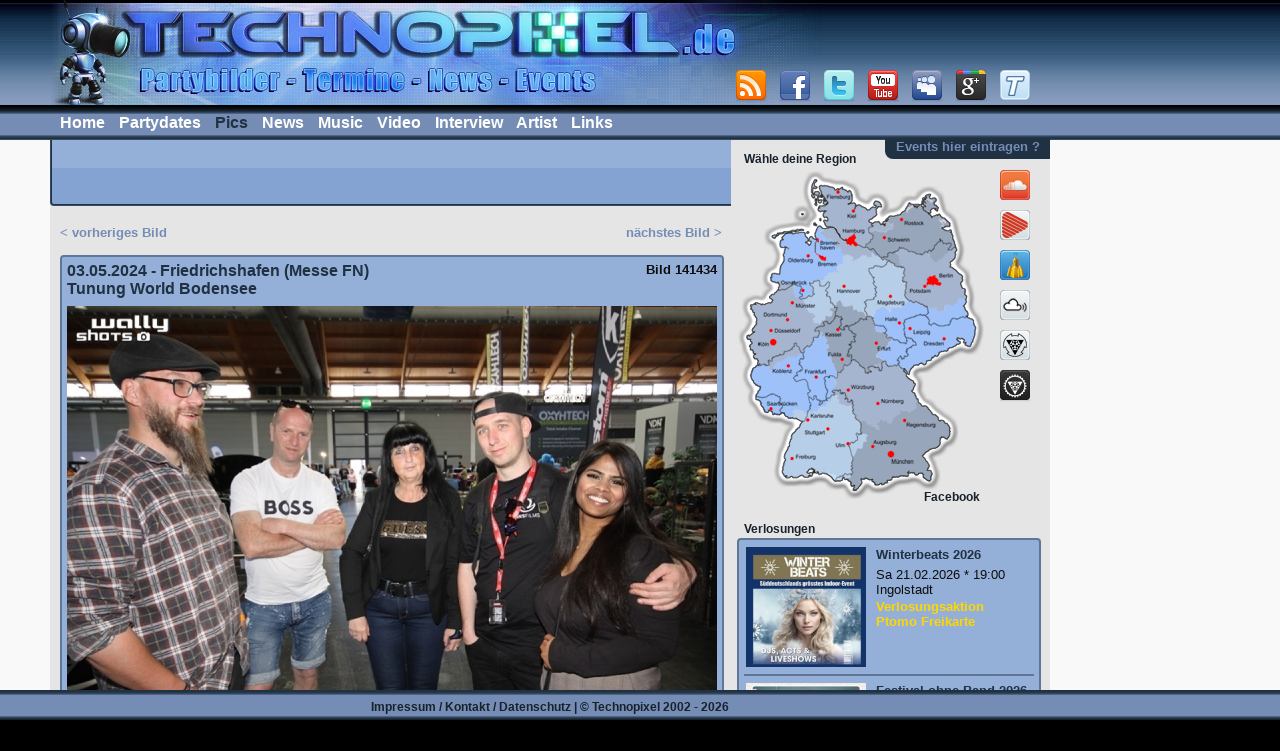

--- FILE ---
content_type: text/html; charset=utf-8
request_url: http://www.technopixel.de/picture.php?id=141434
body_size: 5012
content:

<!DOCTYPE html PUBLIC "-//W3C//DTD XHTML 1.0 Transitional//EN" "http://www.w3.org/TR/xhtml1/DTD/xhtml1-transitional.dtd">
<html xmlns="http://www.w3.org/1999/xhtml">
<head>
<meta http-equiv="content-type" content="text/html; charset=utf-8" />
<meta name="language" content="de">
<title>Tunung World Bodensee - 03.05.2024 - Friedrichshafen :: Technopixel - Partybilder Termine News Events</title>
<meta name="description" content="" />
<meta name="keywords" content="Partys, Bilder, Termine, Raves" />
<meta name="date" content="2015" />
<meta name="page-topic" content="Technopixel - Partybilder Termine News Events" />
<meta name="robots" content="index,follow" />
<link rel="alternate" type="application/rss+xml" title="Eventpage - Website-Feed" href="rss.php" />

<link rel="stylesheet" type="text/css" href="http://technopixel.eventpage.org/screen.css" />

<!--[if IE 5]>
<link rel="stylesheet" type="text/css" href="screen_ie5.css" />
<![endif]-->
<!--[if IE 6]>
<link rel="stylesheet" type="text/css" href="screen_ie6.css" />
<![endif]-->
<!--[if IE]>
<link rel="stylesheet" type="text/css" href="screen_ie.css" />
<![endif]-->


<link rel="shortcut icon" href="http://www.technopixel.de/favicon.ico" type="image/x-icon"></head>
<body>
	<div id="header_container">
    	<div id="header">
        <div id="headerframe_container">                                                    
    <img src="http://technopixel.eventpage.org/images/logo_header.jpg">    
	<div class="area_headericon">
		<a href="rss.php" target="_blank"><img src="http://technopixel.eventpage.org/images/icon_rss.png" border="0"></a>
		<a href="http://www.facebook.com/TechnoPixel.official" target="_blank"><img src="http://technopixel.eventpage.org/images/icon_facebook.png" border="0"></a>
		<a href="http://www.twitter.com/technopixel" target="_blank"><img src="http://technopixel.eventpage.org/images/icon_twitter.png" border="0"></a>
        <a href="http://www.youtube.com/technopixel" target="_blank"><img src="http://technopixel.eventpage.org/images/icon_youtube.png" border="0"></a>
        <a href="http://www.myspace.com/technopixel" target="_blank"><img src="http://technopixel.eventpage.org/images/icon_myspace.png" border="0"></a>        
        <a href="https://plus.google.com/118035005525929212008/posts" target="_blank"><img src="http://technopixel.eventpage.org/images/icon_google_plus.png" border="0"></a>        
        <a href="http://mob.conduit.com/www.technopixel.de?device=65" target="_blank"><img src="http://technopixel.eventpage.org/images/icon_technopixel.png" border="0"></a>
	</div>
	<div class="area_mainmenu">
		<a href="http://www.technopixel.de/" class="mainmenu">Home</a>
		<a href="http://www.technopixel.de/eventregion.php" class="mainmenu">Partydates</a>
	   	<a href="http://www.technopixel.de/partypics.php" class="mainactive">Pics</a>
		<a href="http://www.technopixel.de/news.php" class="mainmenu">News</a>
		<a href="http://www.technopixel.de/music.php" class="mainmenu">Music</a>
		<a href="http://www.technopixel.de/video.php" class="mainmenu">Video</a>
		<a href="http://www.technopixel.de/interview.php" class="mainmenu">Interview</a>
		<a href="http://www.technopixel.de/artistpool.php" class="mainmenu">Artist</a>
		<a href="http://www.technopixel.de/links.php" class="mainmenu">Links</a>
	</div>
<div style="left:835px; top:5px; width:0; height:0; position:relative;">
<div class="area_registry">
	<a href="http://technopixel.eventpage.net/registry.php" title="Hol dir den kostenlosen Zugang zum Eintragen von Veranstaltungen">Events hier eintragen ?</a>
</div>
</div>
</div>		</div>
	</div>
    <div id="mainframe_container">
    <div id="content_container">		<div id="menu">
		<div class="area_submenu">
&nbsp;
	</div>	
	<div class="area_pagenumber">
	</div>
		</div>
      	      	<div id="sidebar">
        <p class="boxtitle">W&auml;hle deine Region</p>
<div class="sidebarmenu_area">
	<div class="sidebarmenu_map">
			<img src="http://technopixel.eventpage.org/images/map_region0.png"  usemap="#Regionalkarte" border="0">
	<map name="Regionalkarte">
<area shape="polygon" coords="88,59,89,69,99,72,106,83,115,87,137,87,129,78,136,69,132,61,149,62,158,57,144,47,150,31,78,13,71,6,69,37" title="Deutschland > Hamburg / Kiel / L&uuml;beck / Flensburg" href="http://www.technopixel.de/eventregion.php?zone=1">
<area shape="polygon" coords="75,120,73,115,86,111,95,103,103,105,102,98,105,95,105,89,101,77,89,71,85,64,87,58,66,40,24,56,46,80,47,94,43,107,33,107,34,112,57,118,58,129,67,131,74,128" title="Deutschland > Bremen / Oldenburg / Osnabr&uuml;ck / Leer" href="http://www.technopixel.de/eventregion.php?zone=2">
<area shape="polygon" coords="92,142,103,133,106,137,136,148,144,137,152,142,152,136,164,139,170,130,168,111,166,107,163,106,170,100,143,89,128,86,116,89,110,86,106,88,106,95,101,97,102,106,92,104,85,114,74,116,76,117,76,127,67,133,79,154,97,147" title="Deutschland > Hannover / Braunschweig / Magdeburg" href="http://www.technopixel.de/eventregion.php?zone=3">
<area shape="polygon" coords="158,57,150,63,137,62,137,68,128,77,142,88,164,96,160,78,186,85,189,82,200,91,220,77,211,24,184,16,165,38,149,47" title="Deutschland > Schwerin / Rostock / Neubrandenburg" href="http://www.technopixel.de/eventregion.php?zone=4">
<area shape="polygon" coords="231,130,231,122,226,116,227,107,216,96,223,83,220,77,198,93,193,83,186,86,164,79,162,83,165,95,170,99,162,107,173,110,169,113,171,114,171,119,172,129,180,134,206,142,212,136" title="Deutschland > Berlin / Potsdam / Frankfurt O." href="http://www.technopixel.de/eventregion.php?zone=5">
<area shape="polygon" coords="191,195,224,174,234,178,238,159,229,132,213,136,204,144,172,132,164,140,155,137,152,142,145,139,136,148,136,149,139,161,151,167,158,172,139,187,149,197,161,197,170,207,177,199,188,197" title="Deutschland > Dresden / Leipzig / Halle / Dessau" href="http://www.technopixel.de/eventregion.php?zone=6">
<area shape="polygon" coords="49,186,57,187,73,174,78,166,78,155,73,152,76,145,65,132,57,129,53,116,40,114,40,121,29,129,32,133,10,135,18,153,9,169,12,173,11,180,20,195,36,199,38,192,46,189" title="Deutschland > K&ouml;ln / D&uuml;sseldorf / Dortmund / M&uuml;nster" href="http://www.technopixel.de/eventregion.php?zone=7">
<area shape="polygon" coords="93,230,99,217,99,204,90,186,90,170,85,166,79,168,73,176,66,180,59,187,50,187,45,192,39,195,37,199,30,199,20,197,10,208,17,215,23,219,18,233,27,247,57,253,60,246,75,248" title="Deutschland > Frankfurt M. / Mainz / Koblenz / Gie&szlig;en" href="http://www.technopixel.de/eventregion.php?zone=8">
<area shape="polygon" coords="143,201,146,195,138,187,156,172,144,166,138,162,138,157,132,148,119,143,111,139,105,139,100,133,93,141,99,148,78,160,91,170,90,181,102,204,115,190,130,206,133,204,130,200,133,197" title="Deutschland > Kassel / G&ouml;ttingen / Fulda / Erfurt" href="http://www.technopixel.de/eventregion.php?zone=9">
<area shape="polygon" coords="115,239,125,253,139,259,144,251,154,255,168,242,180,244,181,228,178,222,180,213,168,204,161,197,154,200,148,194,148,202,137,198,137,205,130,205,117,192,101,207,101,217,100,224,102,233" title="Deutschland > N&uuml;rnberg / W&uuml;rzburg / Bayreuth" href="http://www.technopixel.de/eventregion.php?zone=10">
<area shape="polygon" coords="73,308,79,303,104,312,114,306,117,282,130,277,126,265,124,256,116,240,101,236,97,227,73,250,58,245,65,255,54,270,42,312" title="Deutschland > Stuttgart / Karlsruhe / Freiburg / Ulm" href="http://www.technopixel.de/eventregion.php?zone=11">
<area shape="polygon" coords="194,313,192,299,186,286,200,277,204,270,212,268,212,258,183,233,183,244,166,244,152,258,144,252,142,263,136,260,125,254,130,270,129,278,118,285,113,310,118,320,123,308,142,317,177,304" title="Deutschland > M&uuml;nchen / Augsburg / Regensburg" href="http://www.technopixel.de/eventregion.php?zone=12"></map>
	</div>
	<div class="sidebarmenu_network">
		<div style="margin-bottom:8px;">
		<a href="http://soundcloud.com/people/search?q=bazzkid" target="_blank"><img src="http://technopixel.eventpage.org/images/icon_soundcloud.png" border="0"></a>
		</div>
		<div style="margin-bottom:8px;">
		<a href="https://www.play.fm/Bazzkid" target="_blank"><img src="http://technopixel.eventpage.org/images/icon_playfm.png" border="0"></a>
		</div>
		<div style="margin-bottom:8px;">
        <a href="http://www.dailymotion.com/technopixel-tv#videoId=xh2y2d" target="_blank"><img src="http://technopixel.eventpage.org/images/icon_dailymotion.png" border="0"></a>
		</div>
		<div style="margin-bottom:8px;">
		<a href="http://www.mixcloud.com/technopixel" target="_blank"><img src="http://technopixel.eventpage.org/images/icon_mixcloud.png" border="0"></a>
		</div>
		<div style="margin-bottom:8px;">
        <a href="http://www.eventpage.net" target="_blank"><img src="http://technopixel.eventpage.org/images/icon_eventpage.png" border="0"></a>
		</div>
		<div style="margin-bottom:8px;">
        <a href="http://www.undercore.net" target="_blank"><img src="http://technopixel.eventpage.org/images/icon_undercore.png" border="0"></a>
		</div>
	</div>
</div>
	<div style="left:180px; top:-15px; width:0; height:0; position:relative;">
	<p class="boxtitle">Facebook</p>
	<iframe src="http://www.facebook.com/plugins/like.php?href=http://www.facebook.com/pages/TechnoPixel/161650553677&amp;layout=button_count&amp;show_faces=true&amp;width=210&amp;action=like&amp;colorscheme=light&amp;height=21" scrolling="no" frameborder="0" style="border:none; overflow:hidden; width:210px; height:21px;" allowTransparency="true"></iframe>
</div>
	<br clear="all">
			<p class="boxtitle">Verlosungen</p>
<div class="sidebarbox">
		<div class="sidebararticle_image">
		<a href="http://www.technopixel.de/event.php?id=112222" class="link"><img src="http://files.eventpage.net/events/thumb_175453474068941354ba601.jpg" width="120" border="0"></a>
	</div>
	<div class="sidebararticle_text">
		<h2><a href="http://www.technopixel.de/event.php?id=112222" class="link">Winterbeats 2026</a></h2>Sa 21.02.2026 * 19:00<br />
		Ingolstadt        <div style="padding-top:2px;">
							<a href="event.php?id=112222" class="lottery">Verlosungsaktion
                        <br />
                        Ptomo Freikarte</a>    	</div>
	</div>
		<div class="line">
	</div>
		<div class="sidebararticle_image">
		<a href="http://www.technopixel.de/event.php?id=111996" class="link"><img src="http://files.eventpage.net/events/thumb_175217452368700fbb7b068.jpg" width="120" border="0"></a>
	</div>
	<div class="sidebararticle_text">
		<h2><a href="http://www.technopixel.de/event.php?id=111996" class="link">Festival ohne Band 2026</a></h2>So 31.05.2026 * 12:00<br />
		Dürmentingen         <div style="padding-top:2px;">
								<p class="lotteryinfo">Verlosungsaktion
                        <br />
                        ab den 19.04.2026</p>    	</div>
	</div>
		<div class="line">
	</div>
		<div class="sidebararticle_image">
		<a href="http://www.technopixel.de/event.php?id=112258" class="link"><img src="http://files.eventpage.net/events/thumb_175537119668a0d6bc1c1c6.jpg" width="120" border="0"></a>
	</div>
	<div class="sidebararticle_text">
		<h2><a href="http://www.technopixel.de/event.php?id=112258" class="link">Weitere Events 2025/2026</a></h2>Di 01.12.2026 * 01:00<br />
		Events        <div style="padding-top:2px;">
								<p class="lotteryinfo">Verlosungsaktion
                        <br />
                        ab den 20.10.2026</p>    	</div>
	</div>
		<div class="line">
	</div>
		<div class="sidebararticle_image">
		<a href="http://www.technopixel.de/event.php?id=101484" class="link"><img src="http://files.eventpage.net/events/thumb_171057261365f544459061f.jpg" width="120" border="0"></a>
	</div>
	<div class="sidebararticle_text">
		<h2><a href="http://www.technopixel.de/event.php?id=101484" class="link">CSD Termine Mai bis Oktober 2026</a></h2>Mi 08.12.2027 * 12:00<br />
		jeweiliger CSD Ort        <div style="padding-top:2px;">
								<p class="lotteryinfo">Verlosungsaktion
                        <br />
                        ab den 27.10.2027</p>    	</div>
	</div>
	</div>
<br />












<p class="boxtitle">Newsletter</p>
<div class="sidebarbox">
	<form method="post" action="https://technopixel.eventpage.net/save.php">
	<input name="email" size="35" maxlength="100" style="font-size: 10px;" onfocus="this.value='';formyA.pass.value=''" value="E-Mail">
	<input type="hidden" name="name" value="technopixel">
	<input type="hidden" name="art" value="0" id="ein" checked>
	<input type="hidden" name="art" value="1" id="aus">
    <input type="Submit" name="Submit" value="Anmelden">
	</form>
	<div style="margin-top:5px; padding:2px; border:none;">
		Kostenlos Infos, Tipps und Termine w&ouml;chendlich per Email direkt nach Haus.
    </div>
</div>
<br />
<p class="boxtitle">Veranstaltungstipps</p>
<div class="sidebarbox">
		<div style="
	width:30px;
   	float: left;
	padding:2px;
	border:none;">
		<a href="http://www.technopixel.de/event.php?id=113674" class="link"><img src="http://files.eventpage.net/events/thumb_1768846995696e7693dc959.jpg" width="30" border="0"></a>
	</div>
	<div style="
    margin-left:35px; 
	height:30px;
	padding:2px;
	border:none;
    position:relative;">
    	<h2><a href="http://www.technopixel.de/event.php?id=113674" class="link">&nbsp;Fr 23.01.2026 * Schüttorf<br />
										&nbsp;benno! live | 16+</a></h2>
	</div>
		<div class="line">
	</div>
		<div style="
	width:30px;
   	float: left;
	padding:2px;
	border:none;">
		<a href="http://www.technopixel.de/event.php?id=113446" class="link"><img src="http://files.eventpage.net/events/thumb_1766604842694c402a21a83.jpg" width="30" border="0"></a>
	</div>
	<div style="
    margin-left:35px; 
	height:30px;
	padding:2px;
	border:none;
    position:relative;">
    	<h2><a href="http://www.technopixel.de/event.php?id=113446" class="link">&nbsp;Fr 23.01.2026 * Celle<br />
										&nbsp;RAVE pres. PARACEK, BLAME THE...</a></h2>
	</div>
		<div class="line">
	</div>
		<div style="
	width:30px;
   	float: left;
	padding:2px;
	border:none;">
		<a href="http://www.technopixel.de/event.php?id=113529" class="link"><img src="http://files.eventpage.net/events/thumb_1767277805695684edbcd77.jpg" width="30" border="0"></a>
	</div>
	<div style="
    margin-left:35px; 
	height:30px;
	padding:2px;
	border:none;
    position:relative;">
    	<h2><a href="http://www.technopixel.de/event.php?id=113529" class="link">&nbsp;Sa 24.01.2026 * Apen<br />
										&nbsp;Felix Harrer - Club Tour 2026</a></h2>
	</div>
		<div class="line">
	</div>
		<div style="
	width:30px;
   	float: left;
	padding:2px;
	border:none;">
		<a href="http://www.technopixel.de/event.php?id=113663" class="link"><img src="http://files.eventpage.net/events/thumb_1768842944696e66c0de99b.jpg" width="30" border="0"></a>
	</div>
	<div style="
    margin-left:35px; 
	height:30px;
	padding:2px;
	border:none;
    position:relative;">
    	<h2><a href="http://www.technopixel.de/event.php?id=113663" class="link">&nbsp;Sa 24.01.2026 * Cuxhaven-Lüdingworth<br />
										&nbsp;WHITE VIBEZZZ – DIE MEGA...</a></h2>
	</div>
		<div class="line">
	</div>
		<div style="
	width:30px;
   	float: left;
	padding:2px;
	border:none;">
		<a href="http://www.technopixel.de/event.php?id=113670" class="link"><img src="http://files.eventpage.net/events/thumb_1768845028696e6ee4c9ee9.jpg" width="30" border="0"></a>
	</div>
	<div style="
    margin-left:35px; 
	height:30px;
	padding:2px;
	border:none;
    position:relative;">
    	<h2><a href="http://www.technopixel.de/event.php?id=113670" class="link">&nbsp;Sa 24.01.2026 * Sande<br />
										&nbsp;FRIESLANDS GRÖSSTE Ü30 PARTY</a></h2>
	</div>
		<div class="line">
	</div>
		<div style="
	width:30px;
   	float: left;
	padding:2px;
	border:none;">
		<a href="http://www.technopixel.de/event.php?id=113675" class="link"><img src="http://files.eventpage.net/events/thumb_1768847174696e7746d04ec.jpg" width="30" border="0"></a>
	</div>
	<div style="
    margin-left:35px; 
	height:30px;
	padding:2px;
	border:none;
    position:relative;">
    	<h2><a href="http://www.technopixel.de/event.php?id=113675" class="link">&nbsp;Sa 24.01.2026 * Schüttorf<br />
										&nbsp;INDEX SATURDAY | CHIVV live | 18+</a></h2>
	</div>
		<div class="line">
	</div>
		<div style="
	width:30px;
   	float: left;
	padding:2px;
	border:none;">
		<a href="http://www.technopixel.de/event.php?id=113429" class="link"><img src="http://files.eventpage.net/events/thumb_1766597302694c22b6095f5.jpg" width="30" border="0"></a>
	</div>
	<div style="
    margin-left:35px; 
	height:30px;
	padding:2px;
	border:none;
    position:relative;">
    	<h2><a href="http://www.technopixel.de/event.php?id=113429" class="link">&nbsp;Sa 24.01.2026 * Wil<br />
										&nbsp;90ER & 2000ER PARTY / DIE...</a></h2>
	</div>
		<div class="line">
	</div>
		<div style="
	width:30px;
   	float: left;
	padding:2px;
	border:none;">
		<a href="http://www.technopixel.de/event.php?id=113527" class="link"><img src="http://files.eventpage.net/events/thumb_1767632200695bed48ddd24.jpg" width="30" border="0"></a>
	</div>
	<div style="
    margin-left:35px; 
	height:30px;
	padding:2px;
	border:none;
    position:relative;">
    	<h2><a href="http://www.technopixel.de/event.php?id=113527" class="link">&nbsp;Sa 31.01.2026 * Bremerhaven<br />
										&nbsp;Ü30 Party Bremerhaven -...</a></h2>
	</div>
		<div class="line">
	</div>
		<div style="
	width:30px;
   	float: left;
	padding:2px;
	border:none;">
		<a href="http://www.technopixel.de/event.php?id=113377" class="link"><img src="http://files.eventpage.net/events/thumb_1766585662694bf53ecc63d.jpg" width="30" border="0"></a>
	</div>
	<div style="
    margin-left:35px; 
	height:30px;
	padding:2px;
	border:none;
    position:relative;">
    	<h2><a href="http://www.technopixel.de/event.php?id=113377" class="link">&nbsp;Sa 31.01.2026 * Cuxhaven-Lüdingworth<br />
										&nbsp;TAYNA LIVE ON STAGE!</a></h2>
	</div>
		<div class="line">
	</div>
		<div style="
	width:30px;
   	float: left;
	padding:2px;
	border:none;">
		<a href="http://www.technopixel.de/event.php?id=113673" class="link"><img src="http://files.eventpage.net/events/thumb_1768846675696e755358876.jpg" width="30" border="0"></a>
	</div>
	<div style="
    margin-left:35px; 
	height:30px;
	padding:2px;
	border:none;
    position:relative;">
    	<h2><a href="http://www.technopixel.de/event.php?id=113673" class="link">&nbsp;Sa 31.01.2026 * Lamstedt<br />
										&nbsp;Zeltfeten Winterparty - DJ...</a></h2>
	</div>
	</div>
<br /> 
      <!-- end #slidebar --></div>
      <div id="content">
      
            
          
      	<br />
<div class="contentlist">
	<div class="newssidebar">
   	  <div align="right">
    	<a href="picture.php?id=141435">n&auml;chstes Bild &gt;</a>      </div>
	</div>
    	<a href="picture.php?id=141433">&lt; vorheriges Bild</a><br />
<br />
  <div class="contentlargebox">
		<div class="newssidebar">
    		<div align="right">
      		<strong>Bild 141434</strong>
			</div>
		</div>
    	<h1>03.05.2024 - Friedrichshafen (Messe FN)
        <br />Tunung World Bodensee</h1>
		<img src="http://files.eventpage.net/galleryfiles/171554760766412dd7b26a3.jpg" width="650" border="0">  </div>
    <br />
	<form action="gallery.php?zone=1252" method="get">
		<input type="submit" value="Zur&uuml;ck" class="button2">
		<input type="hidden" name="zone" value="1252">
	</form>
</div>

<br clear="all">
            	<!-- end #content --></div>
    <!-- end #container --></div>
            	<!-- Dieses clear-Element sollte direkt auf das #mainContent-div folgen, um das #container-div anzuweisen, alle untergeordneten Floats aufzunehmen. --><br class="clearfloat" />
    <!-- end #mainfame --></div>
	<div id="footer_container">
    	<div id="footer">
        <div id="footerframe_container">
<div id="footerframe_content">
	<p class="footer">
    	<a href="http://www.technopixel.de/imprint.php" class="footermenu">Impressum / Kontakt / Datenschutz</a> | &copy; Technopixel 2002 - 2026</p>
</div>
</div>		</div>
	</div>
</body>
</html>

--- FILE ---
content_type: text/css
request_url: http://technopixel.eventpage.org/screen.css
body_size: 16074
content:
body {
	font-family: Arial,Helvetica,Geneva,Swiss,SunSans-Regular;
	color: #0d0d0d;
	font-size: 10pt;
	text-decoration: none;
	width:100%;
	min-height:100%;
	padding: 0;
    margin: 0;
	background-color: #000000;
	background-image: url(images/background.gif);
    text-align: center;
}
#header_container
{
	position:fixed;
	background-image: url(images/background_header.jpg);
	top:0; left:0; right:0;
	margin:0;
	height:140px;
	z-index:20;
}
#header {
	position:absolute;
	top:0; left:0; right:0; bottom:0;
	text-align:center;
	height:140px;
	width:100%;
	z-index:20;
	padding: 0;
	margin:0;
}
#header h1 {
    margin: 0;
    padding: 10px 0;
}
#headerframe_container {
   	width: 1180px;
	margin-left:180px;
	padding:0;
   	margin: 0 auto;
   	border: 0;
	z-index:21;
   	text-align: left;
}
.header_advertising {
   	float: right;
   	width: 750px;
	height:90px;
	padding-top:5px;
	z-index:21;
}
#footer_container {
	position:fixed;
	bottom:0; left:0; right:0;
	text-align:center;
	margin:0;
	height:30px;
	z-index:19;
}
#footer {
	position:absolute;
	top:0; left:0; right:0; bottom:0;
	background-image: url(images/background_footer.gif);
	text-align:center;
	height:30px;
	width:100%;
	z-index:19;
	padding: 0;
	margin:0;
}
#footer p {
   	margin: 0;
   	padding: 10px 0;
}
#footerframe_container {
   	width:1180px;
	margin-left:180px;
	padding:0;
   	margin:0 auto;
   	border:0;
	z-index:19;
	text-align:center;
}
#footerframe_content {
   	width:1000px;
	padding:0;
   	margin:0;
   	border:0;
	z-index:19;
	text-align:center;
}
#mainframe_container {
   	width: 1180px;
	padding-top:140px;
	margin-left:180px;	
   	margin: 0 auto;
   	border: 0;
	border: none;
	z-index:1;
}
#content_container {
   	float:left;
   	width:1000px;
   	border:0;
	z-index:1;
   	text-align:left;
	background-color: #e5e5e5;
	/*background-image: url(images/background_content.gif);*/
}
#menu_home {
	position:fixed;
	background-color:#203143;
	/*background-image: url(images/background_homemenu.jpg);*/
   	float: left;
	height:65px;
   	width:608px;
	border-left:1px solid #374b63;
	border-bottom:1px solid #374b63;
	-webkit-border-bottom-left-radius: 4px;
	-moz-border-radius-bottomleft: 4px;
	border-bottom-left-radius: 4px;
	z-index:19;
}
#menu {
	position:fixed;
	background-color:#203143;	
	/*background-image: url(images/background_menu.jpg);*/
   	float: left;
	height:65px;
   	width: 680px;
	border-left:1px solid #374b63;
	border-bottom:1px solid #374b63;
	-webkit-border-bottom-left-radius: 4px;
	-moz-border-radius-bottomleft: 4px;
	border-bottom-left-radius: 4px;
	z-index:19;
}
#sidebar_home {
	z-index:1;
   	float: right;
   	width: 372px;
   	padding: 20px 13px;
	padding-bottom:50px;
}
#sidebar {
	z-index:1;
   	float: right;
   	width: 300px;
   	padding: 10px 13px;
	padding-bottom:50px;
}
#content_home {
	z-index:1;
   	margin: 0 400px 0 0;
  	padding: 20px 10px;
	padding-bottom:50px;
}
#content {
	z-index:1;
   	margin: 0 328px 0 0;
  	padding: 70px 10px;
	padding-bottom:50px;
}
#advertising {
	z-index:1;
   	float: right;
   	width: 170px;
   	padding: 5px 5px;
	padding-bottom:50px;
}
.fltrt {
   	float: right;
   	margin-left: 8px;
}
.fltlft {
    float: left;
    margin-right: 8px;
}
.clearfloat {
	clear:both;
    height:0;
    font-size: 1px;
	line-height: 0px;
}

.clear {
    clear:both
}
.newscontent {
   	float: left;
   	width: 594px;
   	border: 0;
	z-index:1;
   	text-align: left;
   	padding: 0;
}
.newssidebar {
   	float: right;
   	width: 243px;
   	padding: 0;
}

.newsbox {
	background-color:#95b0d8;
	width:324px;
	padding:5px;
	border:2px solid #607697;
	-moz-border-radius:4px;
	-webkit-border-radius:4px;
	border-radius:4px;
}

.partypicsbox {
	background-color:#95b0d8;
	width:229px;
	padding:5px;
	border:2px solid #607697;
	-moz-border-radius:4px;
	-webkit-border-radius:4px;
	border-radius:4px;
}
.contentlist {
   	float: left;
   	width: 662px;
   	border: 0;
	z-index:1;
   	text-align: left;
   	padding: 0;
	padding-bottom:50px;
}
.contentsidebar {
   	float: right;
   	width: 328px;
   	padding: 0;
}

.contenthomebox {
	background-color:#95b0d8;
	width:580px;
	/* width:580px; */
	/* height: 50px; */
	/*margin: 0 auto 10px auto;*/
	padding:5px;
	border:2px solid #607697;
	-moz-border-radius:5px;
	-webkit-border-radius:5px;
	border-radius:5px;
}

.contentlargebox {
	background-color:#95b0d8;
	width:650px;
	padding:5px;
	border:2px solid #607697;
	-moz-border-radius:4px;
	-webkit-border-radius:4px;
	border-radius:4px;
}

.contentbox {
	background-color:#95b0d8;
	width:316px;
	padding:5px;
	border:2px solid #607697;
	-moz-border-radius:4px;
	-webkit-border-radius:4px;
	border-radius:4px;
}

.subcontentbox {
	background-color:#95b0d8;
	width:362px;
	padding:5px;
	border:2px solid #607697;
	-moz-border-radius:4px;
	-webkit-border-radius:4px;
	border-radius:4px;
}

.homesidebararea {
	width:372px;
	padding:0;
	border:0;
}

.homesidebarmenu {
	width:300px;
   	float: left;
	padding:0;
	border:0;
}
.homesidebarnetwork {
	margin-left:330px;
	height:331px;
	padding:2px;
	border:none;
}
.sidebarbox {
	background-color:#95b0d8;
	width:290px;
	padding:5px;
	border:2px solid #607697;
	-moz-border-radius:4px;
	-webkit-border-radius:4px;
	border-radius:4px;
}
.sidebararticle_image {
	width:120px;
   	float: left;
	padding:2px;
	border:none;
}
.sidebararticle_text {
	margin-left:130px;
	height:120px;
	padding:2px;
	border:none;
}
.sidebararea {
	background-color:#95b0d8;
	width:290px;
	padding:5px;
	border:2px solid #607697;
	-moz-border-radius:4px;
	-webkit-border-radius:4px;
	border-radius:4px;
}
.sidebarmenu_area {
	width:300px;
	padding:0;
}
.sidebarmenu_map {
	width:260px;
   	float: left;
	padding:0;
	border:none;
}
.sidebarmenu_network {
	margin-left:260px;
	height:331px;
	padding:2px;
	border:none;
}
.advertisingcontent {
	background-color:#95b0d8;
	width:300px;
	padding:0;
	border:2px solid #607697;
	-moz-border-radius:4px;
	-webkit-border-radius:4px;
	border-radius:4px;
}
.imagemap {
	background-color:#95b0d8;
	border:2px solid #607697;
	-moz-border-radius:4px;
	-webkit-border-radius:4px;
	border-radius:4px;
}
.image {
	background-color:#95b0d8;
	border:2px solid #607697;
	-moz-border-radius:4px;
	-webkit-border-radius:4px;
	border-radius:4px;
}
.line {
	background-color:#607697;
	width:100%;
	height:2px;
	font-size: 0pt;
	padding:0;
	margin-top:5px;
	margin-bottom:5px;
	border:none;
}
.article_image {
	width:150px;
   	float: left;
	padding:2px;
	border:none;
}
.article_text {
	margin-left:160px;
	height:150px;
	padding:2px;
	border:none;
}
.partypics_image {
	padding:2px;
	border:none;
}

.partypics_info {
	position:absolute;
	width:225px;
	padding-top:107px;
	border:none;
}
.partypics_text {
	background-color:#000000;
	opacity:.80;
	filter:alpha(opacity=80);
	width:219px;
	padding:3px;
	height:32px;	
	border:none;
	z-index:1;
}

a:link, a:visited, a:active {
	color: #758cb5;
	/*color: #203143;*/
	/*color: #E4ECD3;*/
	font-weight: bold;
	text-decoration: none;
}
a:hover {
	color: #ACACAC;
	/*color: #758cb5;*/
	font-weight: bold;
	text-decoration: none;
}

a.mainmenu:link, a.mainmenu:active, a.mainmenu:visited {
	color: #fefefc;
	text-decoration: none;
}
a.mainmenu:hover {
	color: #345578;
	text-decoration: none;
}

a.mainactive:link, a.mainactive:active, a.mainactive:visited {
	color: #203143;
	text-decoration: none;
}
a.mainactive:hover {
	color: #345578;
	text-decoration: none;
}

a.submenu:link, a.submenu:active, a.submenu:visited {
	color: #fefefc;
	text-decoration: none;
}
a.submenu:hover {
	color: #345578;
	text-decoration: none;
}

a.subactive:link, a.subactive:active, a.subactive:visited {
	color: #203143;
	text-decoration: underline;
}
a.subactive:hover {
	color: #345578;
	text-decoration: underline;
}

a.footermenu:link, a.footermenu:active, a.footermenu:visited {
	color: #17222c;
	text-decoration: none;
}
a.footermenu:hover {
	color: #345578;
	text-decoration: none;
}

a.footeractive:link, a.footeractive:active, a.footeractive:visited {
	color: #2976B3;
	text-decoration: none;
}
a.footeractive:hover {
	color: #345578;
	text-decoration: none;
}
a.link:link, a.link:active, a.link:visited {
	color: #203143;
	font-size: 10pt;
	text-decoration: none;
}
a.link:hover {
	color: #345578;
	font-size: 10pt;
	text-decoration: none;
}

a.infofield:link, a.infofield:active, a.infofield:visited {
	color: #A2AC81;
	font-size: 8pt;
	text-decoration: none;
}
a.infofield:hover {
	color: #808080;
	font-size: 8pt;
	text-decoration: none;
}

a.lottery:link, a.lottery:active, a.lottery:visited {
	color: #FFD700;
	font-size: 10pt;
	text-decoration: none;
}
a.lottery:hover {
	color: #959595;
	font-size: 10pt;
	text-decoration: none;
}

a.editor:link, a.editor:active, a.editor:visited {
	color: #2976B3;
	font-size: 10pt;
	text-decoration: none;
}
a.editor:hover {
	color: #808080;
	font-size: 10pt;
	text-decoration: none;
}

h1 {
	color: #203143;
	font-size: 12pt;
	font-weight: bold;
	text-decoration: none;
	padding-bottom: 8px;
	margin: 0;
}
h2 {
	color: #203143;
	font-size: 10pt;
	font-weight: bold;
	text-decoration: none;
	padding-bottom: 5px;
	margin: 0;
}
h3 {
	color: #203143;
	font-size: 10pt;
	font-weight: bold;
	text-decoration: underline;
	padding-bottom: 5px;
	margin: 0;
}
h4 {
	font-size: 10pt;
	font-weight: bold;
	margin: 0;
}

.area_headericon {
	word-spacing:8px;
	position:absolute;
	top:70px;
	font-weight: bold;
	text-decoration: none;
	height:32px;
	padding-left: 685px;
	margin: 0;
	z-index:22;
}

.area_mainmenu {
	color: #FFFFFF;
	word-spacing:10px;
/*	position:absolute;
	top:30px;*/
	font-size: 12pt;
	font-weight: bold;
	text-decoration: none;
	height:20px;
	padding-top:9px;
	padding-left: 10px;
	margin: 0;
}

.area_mainmenu_test {
	color: #FFFFFF;
	font-size: 12pt;
	font-weight: bold;
	text-decoration: none;
	height:28px;
	padding-left: 20px;
	margin: 0;
}
.area_submenu_test {
	color: #FFFFFF;
	font-size: 10pt;
	font-weight: bold;
	text-decoration: none;
	height:35px;
	padding-left: 20px;
	margin: 0;
}
.area_submenu {
	background-color:#95b0d8;
	color: #fefefc;
	/*word-spacing:5px;*/
	font-size: 10pt;
	font-weight: bold;
	text-decoration: none;
	height:24px;
	padding-top:4px;
	padding-left: 8px;
	margin-left:1px;	
	/*border-right:2px solid #607697;
	border-bottom:2px solid #607697;
	-webkit-border-bottom-right-radius: 4px;
	-moz-border-radius-bottomright: 4px;
	border-bottom-right-radius: 4px;*/
}
.area_pagenumber {
	/*background-color:#FFD700;*/
	background-color:#84a3d2;
	color: #E4ECD3;
	font-size: 10pt;
	text-decoration: none;
	height:20px;
	text-align:right;
	/*padding:2px;*/
	margin-left:1px;	
	padding-right: 10px;
	padding-top:16px;
	/*border-bottom:2px solid #203143;*/
	-webkit-border-bottom-left-radius: 2px;
	-moz-border-radius-bottomleft: 2px;
	border-bottom-left-radius: 2px;
}
.area_pageinfo {
	width:370px;
	height:20px;
	color: #E4ECD3;
	font-size: 10pt;
	font-weight: bold;
	text-decoration: none;
	padding-top:1px;
	padding-left:5px;
	background-color:#010101;
	opacity:.60;
	filter:alpha(opacity=60);
	-webkit-border-bottom-right-radius: 8px;
	-moz-border-radius-bottomright: 8px;
	border-bottom-right-radius: 8px;
	-webkit-border-bottom-left-radius: 8px;
	-moz-border-radius-bottomleft: 8px;
	border-bottom-left-radius: 8px;
	margin: 0;
}
.area_registry {
	width:165px;
	height:20px;
	text-align:center;
	background-color:#203143;
	-webkit-border-bottom-left-radius: 8px;
	-moz-border-radius-bottomleft: 8px;
	border-bottom-left-radius: 8px;
	margin: 0;
}
.area_pageinfo12 {
	background-color:#95b0d8;
	color: #E4ECD3;
	font-size: 10pt;
	font-weight: bold;
	text-decoration: none;
	padding-top:5px;
	height:25px;
	padding-left:20px;
	margin: 0;
	border-bottom:2px solid #607697;
	border-right:2px solid #607697;
	-moz-border-bottom-right-radius:4px;
	-webkit-border-radius-bottomright:4px;
	border-bottom-right-radius:4px;
}
.area_registry12 {
	width:180px;
   	float:right;
	text-align:right;
	padding-right:10px;
	border:none;
}
.area_pageinfo_test-neu {
	position:absolute;
	top:28px;
	color: #E4ECD3;
	font-size: 10pt;
	text-decoration: none;
	border-top:2px solid #414a41;
	height:15px;
	text-align:left;
	padding:2px;	
}
.area_pageinfo_test {
	position:absolute;
	top:49px;
	color: #B7C292;
	font-size: 10pt;
	text-decoration: none;
	border-top:2px solid #414a41;
	height:30px;
	text-align:left;
	padding:2px;
	padding-left: 210px;
}

p.normal {
	font-size: 10pt;
	text-decoration: none;
	margin: 0;
}
p.boxtitle {
	color: #17222c;
	font-size: 9pt;
	font-weight: bold;
	text-decoration: none;
	padding-left: 5px;
	margin: 2px;
}
p.infotext {
	color: #0d0d0d;
	font-size: 9pt;
	text-decoration: none;
	padding-left: 2px;
	margin: 2px;
}
p.info {
	font-size: 8pt;
	text-decoration: none;
	margin: 0;
}
p.pageinfo {
	font-size: 10pt;
	font-weight: bold;
	text-decoration: none;
	margin: 0;
}
p.mapinfo {
	color: #B7C292;
	font-size: 8pt;
	font-weight: bold;
	text-decoration: none;
	margin: 0;
}
p.alert {
	color: #FF0000;
	font-size: 8pt;
	text-decoration: none;
	margin: 0;
}
p.footer {
	color: #17222c;
	font-size: 9pt;
	font-weight: bold;
	text-decoration: none;
	margin: 0;
}
p.link {
	color: #FFFFFF;
	font-size: 10pt;
}
p.lottery {
	color: #FFD700;
	font-size: 10pt;
	line-height: 1em;
	font-weight: bold
}
p.lotteryinfo {
	color: #FF0000;
	font-size: 10pt;
	font-weight: bold
}
p.lotteryend {
	color: #FF0000;
	font-size: 10pt;
	line-height: 12px;
	font-weight: bold
}
p.error {
	color: #FF0000;
	font-size: 8pt;
	text-decoration: none;
	margin: 0;
}
p.warning {
	color: #FFD700;
	font-size: 8pt;
}
p.indicator {
	color: #FFFFFF;
	font-size: 10pt;
}
p.label {
	color: #FFFFFF;
	font-size: 8pt;
}
p.webtitle {
	color: #A2AC81;
	font-size: 20pt;
	font-weight: bold;
	margin: 0;
}
ul {
	color: #FF0000;
	font-size: 8pt;
	text-decoration: none;
	padding-left: 20px;
	margin: 0;
}
li {
	color: #FF0000;
	font-size: 8pt;
	text-decoration: none;
	margin-left: 15px;
}
li.slider {
	margin: 0;
}
h1.slider {
	color: #E4ECD3;
}


.button1{color: #000000; width: 60px; height: 16px; border: 1px solid black; margin: 1px; background-color: #b9b99a;
		font-family: Arial,Helvetica,Geneva,Swiss,SunSans-Regular; font-size: 10px;}

.button2{color: #000000; width: 70px; height: 18px; border: 1px solid black; margin: 1px; background-color: #b9b99a;
		font-family: Arial,Helvetica,Geneva,Swiss,SunSans-Regular; font-size: 12px;}

.button3{color: #000000; width: 50px; height: 16px; border: 1px solid black; margin: 1px; background-color: #b9b99a;
		font-family: Arial,Helvetica,Geneva,Swiss,SunSans-Regular; font-size: 10px;}

.button4{color: #000000; width: 120px; height: 16px; border: 1px solid black; margin: 1px; background-color: #b9b99a;
		font-family: Arial,Helvetica,Geneva,Swiss,SunSans-Regular; font-size: 10px;}

.button5{color: #000000; width: 80px; height: 16px; border: 1px solid black; margin: 1px; background-color: #b9b99a;
		font-family: Arial,Helvetica,Geneva,Swiss,SunSans-Regular; font-size: 10px;}

#content_login { overflow:auto; position:absolute; top:191px; bottom:30px; left:260px; right:0px;}

* html #content_login {top:192; left:260; right:0; bottom:30; height:100%; max-height:100%; width:100%; overflow:auto; position:absolute; border-top:192px; border-bottom:30px; border-left:260px; border-right:0px;}